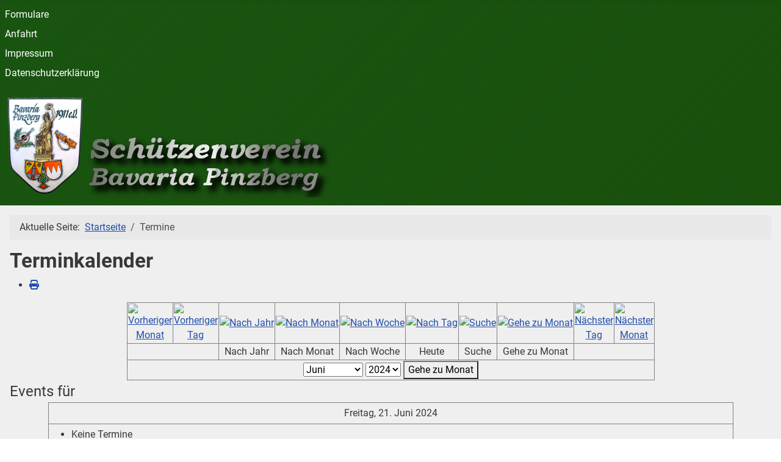

--- FILE ---
content_type: text/css
request_url: https://bavaria-pinzberg.de/media/templates/site/cassiopeia/css/user.css?92857e
body_size: 1289
content:
/*Folgende Anweisung im Root sind u.a. für die Farbgebung zuständig */

:root {
--cassiopeia-color-primary: #195511;
--cassiopeia-color-link: #12390a;
--cassiopeia-color-hover: #1c46055c;
--cassiopeia-font-family-body: "Roboto", sans-serif;
--cassiopeia-font-family-headings: "Roboto", sans-serif;
--cassiopeia-font-weight-headings: 700;
--cassiopeia-font-weight-normal: 400;
--primary: #0d6efd;
--secondary: #6c757d;
--success: #198754;
--info: #0dcaf0;
--warning: #ffc107;
--danger: #dc3545;
--light: #f8f9fa;
--dark: #212529;
--font-sans-serif: system-ui, -apple-system, "Segoe UI", Roboto, "Helvetica Neue", Arial, "Noto Sans",
"Liberation Sans", sans-serif, "Apple Color Emoji", "Segoe UI Emoji", "Segoe UI Symbol", "Noto Color Emoji";
--font-monospace: SFMono-Regular, Menlo, Monaco, Consolas, "Liberation Mono", "Courier New",
monospace;
--gradient: linear-gradient(180deg, rgba(255, 255, 255, 0.15), rgba(255, 255, 255, 0));
--body-font-family: var(--cassiopeia-font-family-body);
--body-font-weight: 400;
--body-line-height: 1.5;
--body-color: #383838;
--body-bg: #efefef;
}


/*Folgende Anweisung ist für die Tabellenansicht auf den Mannschaftsseiten notwendig */
/* border-width=1 setzt die Rahmenlinien innerhalb einer Tabelle auf 1px */

tbody, td, tfoot, th, thead, tr {
 border-width: 1px;
 border-style: solid;
}

/*Folgende Anweisung für die Menüdarstellung*/
/*Untermenüs hoverable */
li.metismenu-item.level-1.deeper.parent:hover > ul {display:block; !important;}